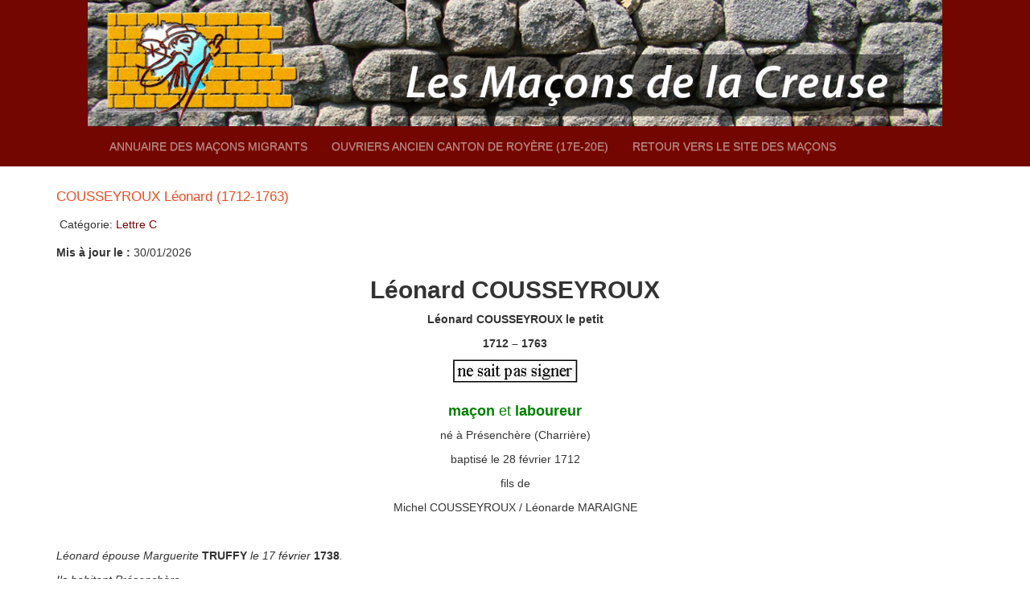

--- FILE ---
content_type: text/html; charset=UTF-8
request_url: https://www.lesmaconsdelacreuse.fr/annuaires/lettre-c/c_1300/
body_size: 8402
content:

<!DOCTYPE html>

<html lang="fr-FR" class="no-js">

<head>

    <meta charset="UTF-8" />

    <meta name="viewport" content="width=device-width, initial-scale=1.0">

    <title>COUSSEYROUX Léonard (1712-1763) &#8211; Annuaire des migrants maçons de la Creuse</title>
<meta name='robots' content='max-image-preview:large' />
	<style>img:is([sizes="auto" i], [sizes^="auto," i]) { contain-intrinsic-size: 3000px 1500px }</style>
	        <script type="application/ld+json">
            {
                "@context": "https://schema.org",
                "@type": "WebSite",
                "url": "https://www.lesmaconsdelacreuse.fr",
                "potentialAction": {
                    "@type": "SearchAction",
                    "target": {
                        "@type": "EntryPoint",
                        "urlTemplate": "https://www.lesmaconsdelacreuse.fr/annuaires/recherche-generale?nom={worker_name}#result-tab"
                    },
                    "query-input": "required name=worker_name"
                }
            }
        </script><link rel='dns-prefetch' href='//use.fontawesome.com' />
<link rel='dns-prefetch' href='//fonts.googleapis.com' />
<link rel="alternate" type="application/rss+xml" title="Annuaire des migrants maçons de la Creuse &raquo; Flux" href="https://www.lesmaconsdelacreuse.fr/annuaires/feed/" />
<link rel="alternate" type="application/rss+xml" title="Annuaire des migrants maçons de la Creuse &raquo; Flux des commentaires" href="https://www.lesmaconsdelacreuse.fr/annuaires/comments/feed/" />
		<!-- This site uses the Google Analytics by ExactMetrics plugin v8.4.1 - Using Analytics tracking - https://www.exactmetrics.com/ -->
		<!-- Note: ExactMetrics is not currently configured on this site. The site owner needs to authenticate with Google Analytics in the ExactMetrics settings panel. -->
					<!-- No tracking code set -->
				<!-- / Google Analytics by ExactMetrics -->
		<script type="text/javascript">
/* <![CDATA[ */
window._wpemojiSettings = {"baseUrl":"https:\/\/s.w.org\/images\/core\/emoji\/15.0.3\/72x72\/","ext":".png","svgUrl":"https:\/\/s.w.org\/images\/core\/emoji\/15.0.3\/svg\/","svgExt":".svg","source":{"concatemoji":"https:\/\/www.lesmaconsdelacreuse.fr\/annuaires\/wp-includes\/js\/wp-emoji-release.min.js?ver=6.7.4"}};
/*! This file is auto-generated */
!function(i,n){var o,s,e;function c(e){try{var t={supportTests:e,timestamp:(new Date).valueOf()};sessionStorage.setItem(o,JSON.stringify(t))}catch(e){}}function p(e,t,n){e.clearRect(0,0,e.canvas.width,e.canvas.height),e.fillText(t,0,0);var t=new Uint32Array(e.getImageData(0,0,e.canvas.width,e.canvas.height).data),r=(e.clearRect(0,0,e.canvas.width,e.canvas.height),e.fillText(n,0,0),new Uint32Array(e.getImageData(0,0,e.canvas.width,e.canvas.height).data));return t.every(function(e,t){return e===r[t]})}function u(e,t,n){switch(t){case"flag":return n(e,"\ud83c\udff3\ufe0f\u200d\u26a7\ufe0f","\ud83c\udff3\ufe0f\u200b\u26a7\ufe0f")?!1:!n(e,"\ud83c\uddfa\ud83c\uddf3","\ud83c\uddfa\u200b\ud83c\uddf3")&&!n(e,"\ud83c\udff4\udb40\udc67\udb40\udc62\udb40\udc65\udb40\udc6e\udb40\udc67\udb40\udc7f","\ud83c\udff4\u200b\udb40\udc67\u200b\udb40\udc62\u200b\udb40\udc65\u200b\udb40\udc6e\u200b\udb40\udc67\u200b\udb40\udc7f");case"emoji":return!n(e,"\ud83d\udc26\u200d\u2b1b","\ud83d\udc26\u200b\u2b1b")}return!1}function f(e,t,n){var r="undefined"!=typeof WorkerGlobalScope&&self instanceof WorkerGlobalScope?new OffscreenCanvas(300,150):i.createElement("canvas"),a=r.getContext("2d",{willReadFrequently:!0}),o=(a.textBaseline="top",a.font="600 32px Arial",{});return e.forEach(function(e){o[e]=t(a,e,n)}),o}function t(e){var t=i.createElement("script");t.src=e,t.defer=!0,i.head.appendChild(t)}"undefined"!=typeof Promise&&(o="wpEmojiSettingsSupports",s=["flag","emoji"],n.supports={everything:!0,everythingExceptFlag:!0},e=new Promise(function(e){i.addEventListener("DOMContentLoaded",e,{once:!0})}),new Promise(function(t){var n=function(){try{var e=JSON.parse(sessionStorage.getItem(o));if("object"==typeof e&&"number"==typeof e.timestamp&&(new Date).valueOf()<e.timestamp+604800&&"object"==typeof e.supportTests)return e.supportTests}catch(e){}return null}();if(!n){if("undefined"!=typeof Worker&&"undefined"!=typeof OffscreenCanvas&&"undefined"!=typeof URL&&URL.createObjectURL&&"undefined"!=typeof Blob)try{var e="postMessage("+f.toString()+"("+[JSON.stringify(s),u.toString(),p.toString()].join(",")+"));",r=new Blob([e],{type:"text/javascript"}),a=new Worker(URL.createObjectURL(r),{name:"wpTestEmojiSupports"});return void(a.onmessage=function(e){c(n=e.data),a.terminate(),t(n)})}catch(e){}c(n=f(s,u,p))}t(n)}).then(function(e){for(var t in e)n.supports[t]=e[t],n.supports.everything=n.supports.everything&&n.supports[t],"flag"!==t&&(n.supports.everythingExceptFlag=n.supports.everythingExceptFlag&&n.supports[t]);n.supports.everythingExceptFlag=n.supports.everythingExceptFlag&&!n.supports.flag,n.DOMReady=!1,n.readyCallback=function(){n.DOMReady=!0}}).then(function(){return e}).then(function(){var e;n.supports.everything||(n.readyCallback(),(e=n.source||{}).concatemoji?t(e.concatemoji):e.wpemoji&&e.twemoji&&(t(e.twemoji),t(e.wpemoji)))}))}((window,document),window._wpemojiSettings);
/* ]]> */
</script>
<style id='wp-emoji-styles-inline-css' type='text/css'>

	img.wp-smiley, img.emoji {
		display: inline !important;
		border: none !important;
		box-shadow: none !important;
		height: 1em !important;
		width: 1em !important;
		margin: 0 0.07em !important;
		vertical-align: -0.1em !important;
		background: none !important;
		padding: 0 !important;
	}
</style>
<link rel='stylesheet' id='wp-block-library-css' href='https://www.lesmaconsdelacreuse.fr/annuaires/wp-includes/css/dist/block-library/style.min.css?ver=6.7.4' type='text/css' media='all' />
<link rel='stylesheet' id='a-z-listing-block-css' href='https://www.lesmaconsdelacreuse.fr/annuaires/wp-content/plugins/a-z-listing/css/a-z-listing-default.css?ver=4.3.1' type='text/css' media='all' />
<link rel='stylesheet' id='font-awesome-svg-styles-css' href='https://www.lesmaconsdelacreuse.fr/annuaires/wp-content/uploads/font-awesome/v5.1.0/css/svg-with-js.css' type='text/css' media='all' />
<style id='font-awesome-svg-styles-inline-css' type='text/css'>
   .wp-block-font-awesome-icon svg::before,
   .wp-rich-text-font-awesome-icon svg::before {content: unset;}
</style>
<style id='classic-theme-styles-inline-css' type='text/css'>
/*! This file is auto-generated */
.wp-block-button__link{color:#fff;background-color:#32373c;border-radius:9999px;box-shadow:none;text-decoration:none;padding:calc(.667em + 2px) calc(1.333em + 2px);font-size:1.125em}.wp-block-file__button{background:#32373c;color:#fff;text-decoration:none}
</style>
<style id='global-styles-inline-css' type='text/css'>
:root{--wp--preset--aspect-ratio--square: 1;--wp--preset--aspect-ratio--4-3: 4/3;--wp--preset--aspect-ratio--3-4: 3/4;--wp--preset--aspect-ratio--3-2: 3/2;--wp--preset--aspect-ratio--2-3: 2/3;--wp--preset--aspect-ratio--16-9: 16/9;--wp--preset--aspect-ratio--9-16: 9/16;--wp--preset--color--black: #000000;--wp--preset--color--cyan-bluish-gray: #abb8c3;--wp--preset--color--white: #ffffff;--wp--preset--color--pale-pink: #f78da7;--wp--preset--color--vivid-red: #cf2e2e;--wp--preset--color--luminous-vivid-orange: #ff6900;--wp--preset--color--luminous-vivid-amber: #fcb900;--wp--preset--color--light-green-cyan: #7bdcb5;--wp--preset--color--vivid-green-cyan: #00d084;--wp--preset--color--pale-cyan-blue: #8ed1fc;--wp--preset--color--vivid-cyan-blue: #0693e3;--wp--preset--color--vivid-purple: #9b51e0;--wp--preset--gradient--vivid-cyan-blue-to-vivid-purple: linear-gradient(135deg,rgba(6,147,227,1) 0%,rgb(155,81,224) 100%);--wp--preset--gradient--light-green-cyan-to-vivid-green-cyan: linear-gradient(135deg,rgb(122,220,180) 0%,rgb(0,208,130) 100%);--wp--preset--gradient--luminous-vivid-amber-to-luminous-vivid-orange: linear-gradient(135deg,rgba(252,185,0,1) 0%,rgba(255,105,0,1) 100%);--wp--preset--gradient--luminous-vivid-orange-to-vivid-red: linear-gradient(135deg,rgba(255,105,0,1) 0%,rgb(207,46,46) 100%);--wp--preset--gradient--very-light-gray-to-cyan-bluish-gray: linear-gradient(135deg,rgb(238,238,238) 0%,rgb(169,184,195) 100%);--wp--preset--gradient--cool-to-warm-spectrum: linear-gradient(135deg,rgb(74,234,220) 0%,rgb(151,120,209) 20%,rgb(207,42,186) 40%,rgb(238,44,130) 60%,rgb(251,105,98) 80%,rgb(254,248,76) 100%);--wp--preset--gradient--blush-light-purple: linear-gradient(135deg,rgb(255,206,236) 0%,rgb(152,150,240) 100%);--wp--preset--gradient--blush-bordeaux: linear-gradient(135deg,rgb(254,205,165) 0%,rgb(254,45,45) 50%,rgb(107,0,62) 100%);--wp--preset--gradient--luminous-dusk: linear-gradient(135deg,rgb(255,203,112) 0%,rgb(199,81,192) 50%,rgb(65,88,208) 100%);--wp--preset--gradient--pale-ocean: linear-gradient(135deg,rgb(255,245,203) 0%,rgb(182,227,212) 50%,rgb(51,167,181) 100%);--wp--preset--gradient--electric-grass: linear-gradient(135deg,rgb(202,248,128) 0%,rgb(113,206,126) 100%);--wp--preset--gradient--midnight: linear-gradient(135deg,rgb(2,3,129) 0%,rgb(40,116,252) 100%);--wp--preset--font-size--small: 13px;--wp--preset--font-size--medium: 20px;--wp--preset--font-size--large: 36px;--wp--preset--font-size--x-large: 42px;--wp--preset--spacing--20: 0.44rem;--wp--preset--spacing--30: 0.67rem;--wp--preset--spacing--40: 1rem;--wp--preset--spacing--50: 1.5rem;--wp--preset--spacing--60: 2.25rem;--wp--preset--spacing--70: 3.38rem;--wp--preset--spacing--80: 5.06rem;--wp--preset--shadow--natural: 6px 6px 9px rgba(0, 0, 0, 0.2);--wp--preset--shadow--deep: 12px 12px 50px rgba(0, 0, 0, 0.4);--wp--preset--shadow--sharp: 6px 6px 0px rgba(0, 0, 0, 0.2);--wp--preset--shadow--outlined: 6px 6px 0px -3px rgba(255, 255, 255, 1), 6px 6px rgba(0, 0, 0, 1);--wp--preset--shadow--crisp: 6px 6px 0px rgba(0, 0, 0, 1);}:where(.is-layout-flex){gap: 0.5em;}:where(.is-layout-grid){gap: 0.5em;}body .is-layout-flex{display: flex;}.is-layout-flex{flex-wrap: wrap;align-items: center;}.is-layout-flex > :is(*, div){margin: 0;}body .is-layout-grid{display: grid;}.is-layout-grid > :is(*, div){margin: 0;}:where(.wp-block-columns.is-layout-flex){gap: 2em;}:where(.wp-block-columns.is-layout-grid){gap: 2em;}:where(.wp-block-post-template.is-layout-flex){gap: 1.25em;}:where(.wp-block-post-template.is-layout-grid){gap: 1.25em;}.has-black-color{color: var(--wp--preset--color--black) !important;}.has-cyan-bluish-gray-color{color: var(--wp--preset--color--cyan-bluish-gray) !important;}.has-white-color{color: var(--wp--preset--color--white) !important;}.has-pale-pink-color{color: var(--wp--preset--color--pale-pink) !important;}.has-vivid-red-color{color: var(--wp--preset--color--vivid-red) !important;}.has-luminous-vivid-orange-color{color: var(--wp--preset--color--luminous-vivid-orange) !important;}.has-luminous-vivid-amber-color{color: var(--wp--preset--color--luminous-vivid-amber) !important;}.has-light-green-cyan-color{color: var(--wp--preset--color--light-green-cyan) !important;}.has-vivid-green-cyan-color{color: var(--wp--preset--color--vivid-green-cyan) !important;}.has-pale-cyan-blue-color{color: var(--wp--preset--color--pale-cyan-blue) !important;}.has-vivid-cyan-blue-color{color: var(--wp--preset--color--vivid-cyan-blue) !important;}.has-vivid-purple-color{color: var(--wp--preset--color--vivid-purple) !important;}.has-black-background-color{background-color: var(--wp--preset--color--black) !important;}.has-cyan-bluish-gray-background-color{background-color: var(--wp--preset--color--cyan-bluish-gray) !important;}.has-white-background-color{background-color: var(--wp--preset--color--white) !important;}.has-pale-pink-background-color{background-color: var(--wp--preset--color--pale-pink) !important;}.has-vivid-red-background-color{background-color: var(--wp--preset--color--vivid-red) !important;}.has-luminous-vivid-orange-background-color{background-color: var(--wp--preset--color--luminous-vivid-orange) !important;}.has-luminous-vivid-amber-background-color{background-color: var(--wp--preset--color--luminous-vivid-amber) !important;}.has-light-green-cyan-background-color{background-color: var(--wp--preset--color--light-green-cyan) !important;}.has-vivid-green-cyan-background-color{background-color: var(--wp--preset--color--vivid-green-cyan) !important;}.has-pale-cyan-blue-background-color{background-color: var(--wp--preset--color--pale-cyan-blue) !important;}.has-vivid-cyan-blue-background-color{background-color: var(--wp--preset--color--vivid-cyan-blue) !important;}.has-vivid-purple-background-color{background-color: var(--wp--preset--color--vivid-purple) !important;}.has-black-border-color{border-color: var(--wp--preset--color--black) !important;}.has-cyan-bluish-gray-border-color{border-color: var(--wp--preset--color--cyan-bluish-gray) !important;}.has-white-border-color{border-color: var(--wp--preset--color--white) !important;}.has-pale-pink-border-color{border-color: var(--wp--preset--color--pale-pink) !important;}.has-vivid-red-border-color{border-color: var(--wp--preset--color--vivid-red) !important;}.has-luminous-vivid-orange-border-color{border-color: var(--wp--preset--color--luminous-vivid-orange) !important;}.has-luminous-vivid-amber-border-color{border-color: var(--wp--preset--color--luminous-vivid-amber) !important;}.has-light-green-cyan-border-color{border-color: var(--wp--preset--color--light-green-cyan) !important;}.has-vivid-green-cyan-border-color{border-color: var(--wp--preset--color--vivid-green-cyan) !important;}.has-pale-cyan-blue-border-color{border-color: var(--wp--preset--color--pale-cyan-blue) !important;}.has-vivid-cyan-blue-border-color{border-color: var(--wp--preset--color--vivid-cyan-blue) !important;}.has-vivid-purple-border-color{border-color: var(--wp--preset--color--vivid-purple) !important;}.has-vivid-cyan-blue-to-vivid-purple-gradient-background{background: var(--wp--preset--gradient--vivid-cyan-blue-to-vivid-purple) !important;}.has-light-green-cyan-to-vivid-green-cyan-gradient-background{background: var(--wp--preset--gradient--light-green-cyan-to-vivid-green-cyan) !important;}.has-luminous-vivid-amber-to-luminous-vivid-orange-gradient-background{background: var(--wp--preset--gradient--luminous-vivid-amber-to-luminous-vivid-orange) !important;}.has-luminous-vivid-orange-to-vivid-red-gradient-background{background: var(--wp--preset--gradient--luminous-vivid-orange-to-vivid-red) !important;}.has-very-light-gray-to-cyan-bluish-gray-gradient-background{background: var(--wp--preset--gradient--very-light-gray-to-cyan-bluish-gray) !important;}.has-cool-to-warm-spectrum-gradient-background{background: var(--wp--preset--gradient--cool-to-warm-spectrum) !important;}.has-blush-light-purple-gradient-background{background: var(--wp--preset--gradient--blush-light-purple) !important;}.has-blush-bordeaux-gradient-background{background: var(--wp--preset--gradient--blush-bordeaux) !important;}.has-luminous-dusk-gradient-background{background: var(--wp--preset--gradient--luminous-dusk) !important;}.has-pale-ocean-gradient-background{background: var(--wp--preset--gradient--pale-ocean) !important;}.has-electric-grass-gradient-background{background: var(--wp--preset--gradient--electric-grass) !important;}.has-midnight-gradient-background{background: var(--wp--preset--gradient--midnight) !important;}.has-small-font-size{font-size: var(--wp--preset--font-size--small) !important;}.has-medium-font-size{font-size: var(--wp--preset--font-size--medium) !important;}.has-large-font-size{font-size: var(--wp--preset--font-size--large) !important;}.has-x-large-font-size{font-size: var(--wp--preset--font-size--x-large) !important;}
:where(.wp-block-post-template.is-layout-flex){gap: 1.25em;}:where(.wp-block-post-template.is-layout-grid){gap: 1.25em;}
:where(.wp-block-columns.is-layout-flex){gap: 2em;}:where(.wp-block-columns.is-layout-grid){gap: 2em;}
:root :where(.wp-block-pullquote){font-size: 1.5em;line-height: 1.6;}
</style>
<link rel='stylesheet' id='swpm.common-css' href='https://www.lesmaconsdelacreuse.fr/annuaires/wp-content/plugins/simple-membership/css/swpm.common.css?ver=4.6.2' type='text/css' media='all' />
<link rel='stylesheet' id='trp-language-switcher-style-css' href='https://www.lesmaconsdelacreuse.fr/annuaires/wp-content/plugins/translatepress-multilingual/assets/css/trp-language-switcher.css?ver=2.9.10' type='text/css' media='all' />
<link rel='stylesheet' id='parent-style-css' href='https://www.lesmaconsdelacreuse.fr/annuaires/wp-content/themes/mywiki/style.css?ver=6.7.4' type='text/css' media='all' />
<link rel='stylesheet' id='header-css' href='https://www.lesmaconsdelacreuse.fr/annuaires/wp-content/themes/lesmaconsdelacreuse/assets/css/header.css?ver=6.7.4' type='text/css' media='all' />
<link rel='stylesheet' id='body-css' href='https://www.lesmaconsdelacreuse.fr/annuaires/wp-content/themes/lesmaconsdelacreuse/assets/css/body.css?ver=6.7.4' type='text/css' media='all' />
<link rel='stylesheet' id='footer-css' href='https://www.lesmaconsdelacreuse.fr/annuaires/wp-content/themes/lesmaconsdelacreuse/assets/css/footer.css?ver=6.7.4' type='text/css' media='all' />
<link rel='stylesheet' id='google-fonts-lato-css' href='//fonts.googleapis.com/css?family=Lato&#038;ver=6.7.4' type='text/css' media='all' />
<link rel='stylesheet' id='google-fonts-cabin-css' href='//fonts.googleapis.com/css?family=Cabin&#038;ver=6.7.4' type='text/css' media='all' />
<link rel='stylesheet' id='bootstrap-css' href='https://www.lesmaconsdelacreuse.fr/annuaires/wp-content/themes/mywiki/css/bootstrap.css?ver=6.7.4' type='text/css' media='all' />
<link rel='stylesheet' id='font-awesome-css' href='https://www.lesmaconsdelacreuse.fr/annuaires/wp-content/themes/mywiki/css/font-awesome.css?ver=6.7.4' type='text/css' media='all' />
<link rel='stylesheet' id='mywiki-style-css' href='https://www.lesmaconsdelacreuse.fr/annuaires/wp-content/themes/lesmaconsdelacreuse/style.css?ver=6.7.4' type='text/css' media='all' />
<link rel='stylesheet' id='dflip-style-css' href='https://www.lesmaconsdelacreuse.fr/annuaires/wp-content/plugins/3d-flipbook-dflip-lite/assets/css/dflip.min.css?ver=2.3.57' type='text/css' media='all' />
<link rel='stylesheet' id='dashicons-css' href='https://www.lesmaconsdelacreuse.fr/annuaires/wp-includes/css/dashicons.min.css?ver=6.7.4' type='text/css' media='all' />
<link rel='stylesheet' id='a-z-listing-css' href='https://www.lesmaconsdelacreuse.fr/annuaires/wp-content/plugins/a-z-listing/css/a-z-listing-default.css?ver=4.3.1' type='text/css' media='all' />
<link rel='stylesheet' id='mm-compiled-options-mobmenu-css' href='https://www.lesmaconsdelacreuse.fr/annuaires/wp-content/uploads/dynamic-mobmenu.css?ver=2.8.7-468' type='text/css' media='all' />
<link rel='stylesheet' id='mm-google-webfont-dosis-css' href='//fonts.googleapis.com/css?family=Dosis%3Ainherit%2C400&#038;subset=latin%2Clatin-ext&#038;ver=6.7.4' type='text/css' media='all' />
<link rel='stylesheet' id='cssmobmenu-icons-css' href='https://www.lesmaconsdelacreuse.fr/annuaires/wp-content/plugins/mobile-menu/includes/css/mobmenu-icons.css?ver=6.7.4' type='text/css' media='all' />
<link rel='stylesheet' id='cssmobmenu-css' href='https://www.lesmaconsdelacreuse.fr/annuaires/wp-content/plugins/mobile-menu/includes/css/mobmenu.css?ver=2.8.7' type='text/css' media='all' />
<script type="text/javascript" src="https://www.lesmaconsdelacreuse.fr/annuaires/wp-includes/js/jquery/jquery.min.js?ver=3.7.1" id="jquery-core-js"></script>
<script type="text/javascript" src="https://www.lesmaconsdelacreuse.fr/annuaires/wp-includes/js/jquery/jquery-migrate.min.js?ver=3.4.1" id="jquery-migrate-js"></script>
<script type="text/javascript" src="https://www.lesmaconsdelacreuse.fr/annuaires/wp-content/themes/mywiki/js/bootstrap.js?ver=3.0.1" id="bootstrap-js"></script>
<script type="text/javascript" id="mywiki-general-js-extra">
/* <![CDATA[ */
var my_ajax = {"ajaxurl":"https:\/\/www.lesmaconsdelacreuse.fr\/annuaires\/wp-admin\/admin-ajax.php"};
/* ]]> */
</script>
<script type="text/javascript" src="https://www.lesmaconsdelacreuse.fr/annuaires/wp-content/themes/mywiki/js/general.js?ver=6.7.4" id="mywiki-general-js"></script>
<script type="text/javascript" id="font-awesome-official-js-before">
/* <![CDATA[ */
FontAwesomeConfig = { searchPseudoElements: true };
/* ]]> */
</script>
<script defer crossorigin="anonymous" integrity="sha384-3LK/3kTpDE/Pkp8gTNp2gR/2gOiwQ6QaO7Td0zV76UFJVhqLl4Vl3KL1We6q6wR9" type="text/javascript" src="https://use.fontawesome.com/releases/v5.1.0/js/all.js" id="font-awesome-official-js"></script>
<script defer crossorigin="anonymous" integrity="sha384-3qT9zZfeo1gcy2NmVv5dAhtOYkj91cMLXRkasOiRB/v+EU3G+LZUyk5uqZQdIPsV" type="text/javascript" src="https://use.fontawesome.com/releases/v5.1.0/js/v4-shims.js" id="font-awesome-official-v4shim-js"></script>
<script type="text/javascript" src="https://www.lesmaconsdelacreuse.fr/annuaires/wp-content/plugins/mobile-menu/includes/js/mobmenu.js?ver=2.8.7" id="mobmenujs-js"></script>
<link rel="https://api.w.org/" href="https://www.lesmaconsdelacreuse.fr/annuaires/wp-json/" /><link rel="alternate" title="JSON" type="application/json" href="https://www.lesmaconsdelacreuse.fr/annuaires/wp-json/wp/v2/posts/35446" /><link rel="EditURI" type="application/rsd+xml" title="RSD" href="https://www.lesmaconsdelacreuse.fr/annuaires/xmlrpc.php?rsd" />
<meta name="generator" content="WordPress 6.7.4" />
<link rel="canonical" href="https://www.lesmaconsdelacreuse.fr/annuaires/lettre-c/c_1300/" />
<link rel='shortlink' href='https://www.lesmaconsdelacreuse.fr/annuaires/?p=35446' />
<link rel="alternate" title="oEmbed (JSON)" type="application/json+oembed" href="https://www.lesmaconsdelacreuse.fr/annuaires/wp-json/oembed/1.0/embed?url=https%3A%2F%2Fwww.lesmaconsdelacreuse.fr%2Fannuaires%2Flettre-c%2Fc_1300%2F" />
<link rel="alternate" title="oEmbed (XML)" type="text/xml+oembed" href="https://www.lesmaconsdelacreuse.fr/annuaires/wp-json/oembed/1.0/embed?url=https%3A%2F%2Fwww.lesmaconsdelacreuse.fr%2Fannuaires%2Flettre-c%2Fc_1300%2F&#038;format=xml" />

		<!-- GA Google Analytics @ https://m0n.co/ga -->
		<script>
			(function(i,s,o,g,r,a,m){i['GoogleAnalyticsObject']=r;i[r]=i[r]||function(){
			(i[r].q=i[r].q||[]).push(arguments)},i[r].l=1*new Date();a=s.createElement(o),
			m=s.getElementsByTagName(o)[0];a.async=1;a.src=g;m.parentNode.insertBefore(a,m)
			})(window,document,'script','https://www.google-analytics.com/analytics.js','ga');
			ga('create', 'UA-106143-49', 'auto');
			ga('send', 'pageview');
		</script>

	<link rel="alternate" hreflang="fr-FR" href="https://www.lesmaconsdelacreuse.fr/annuaires/lettre-c/c_1300/"/>
<link rel="alternate" hreflang="fr" href="https://www.lesmaconsdelacreuse.fr/annuaires/lettre-c/c_1300/"/>
		<style type="text/css" id="wp-custom-css">
			.black-studio-tinymce-3{
	display: none;
}		</style>
		
</head>

<body class="post-template-default single single-post postid-35446 single-format-standard translatepress-fr_FR mob-menu-slideout-over">

<div id="wrap">
    <header class="banner" role="banner">
        <a href="https://www.lesmaconsdelacreuse.fr/annuaires"><img class="banner-image" alt="Banner" src="https://www.lesmaconsdelacreuse.fr/annuaires/wp-content/uploads/2020/01/almdlc_banner.jpg"></a>

        <div class="navbar-collapse collapse top-menu">

            <div class="menu-menu-de-navigation-container"><ul id="menu" class="nav navbar-nav navbar-right mywiki-header-menu"><li id="menu-item-167077" class="menu-item menu-item-type-post_type menu-item-object-page menu-item-home menu-item-167077"><a href="https://www.lesmaconsdelacreuse.fr/annuaires/">Annuaire des maçons migrants</a></li>
<li id="menu-item-134914" class="menu-item menu-item-type-post_type menu-item-object-page menu-item-134914"><a href="https://www.lesmaconsdelacreuse.fr/annuaires/ouvriers-royere/">Ouvriers ancien canton de Royère (17e-20e)</a></li>
<li id="menu-item-187497" class="menu-item menu-item-type-custom menu-item-object-custom menu-item-187497"><a href="https://www.lesmaconsdelacreuse.fr">Retour vers le site des maçons</a></li>
</ul></div>
        </div>
    </header>

        <div class="container " id="maincnot">
    <div id="content" class="row">
        <div id="main" class="col-sm-8 clearfix" role="main">
            <div id="home-main" class="home-main home mywiki-post">
                                    <article id="post-35446" class="clearfix post-35446 post type-post status-publish format-standard hentry category-lettre-c" role="article" itemscope>
                        <header>
                            <header>
                                <div class="page-catheader cat-catheader">
                                    <h4 class="cat-title">
                                        COUSSEYROUX Léonard (1712-1763)                                    </h4>
                                </div>
                                                            </header>
                            <article id="post-35446" class="clearfix post-35446 post type-post status-publish format-standard hentry category-lettre-c" role="article">
                                <header>
                                    <div class="single-page">
                                        <div class="meta nopadding">
                                            &nbsp;<span class="sprite amp cat-icon-small">Catégorie:
                                              <a href="https://www.lesmaconsdelacreuse.fr/annuaires/category/lettre-c/" rel="category tag">Lettre C</a>                                              </span>
                                        </div>
                                    </div>
                                </header>
                                <!-- end article header -->
                                <section class="post_content">
                                    <p class="last-updated"><strong>Mis à jour le :</strong> 30/01/2026</p><h2 style="text-align: center;"><strong>Léonard COUSSEYROUX</strong></h2>
<p style="text-align: center;"><strong>Léonard COUSSEYROUX le petit</strong></p>
<p style="text-align: center;"><strong>1712 &#8211; 1763</strong></p>
<p style="text-align: center;"><img decoding="async" title="" src="https://lesmaconsdelacreuse.fr/annuaire/wp-content/uploads/2019/08/image1-647.jpg" alt="" data-source-id="i.0" data-asset-id="35442" /></p>
<h4 style="text-align: center;"><span style="color: #008000;"><strong>maçon</strong> et <strong>laboureur</strong></span></h4>
<p style="text-align: center;">né à Présenchère (Charrière)</p>
<p style="text-align: center;">baptisé le 28 février 1712</p>
<p style="text-align: center;">fils de</p>
<p style="text-align: center;">Michel COUSSEYROUX / Léonarde MARAIGNE</p>
<p style="text-align: center;"><span style="color: #ffffff;">◙</span></p>
<p><em>Léonard épouse Marguerite </em><strong>TRUFFY </strong><em>le 17 février </em><strong>1738</strong><em>. </em></p>
<p><em>Ils habitent Présenchère.</em></p>
<p><em>Ils y décèdent :</em></p>
<ul>
<li><em>Léonard, le 27 décembre </em><strong>1763</strong><em>, âgé de 51 ans</em></li>
<li><em>Marguerite, le 2 avril </em><strong>1793</strong><em><strong>,</strong> âgée de 68 ans</em></li>
</ul>
                                </section>
                            </article>
                        </header>
                    </article>
                    <!-- end article -->
                            </div>
            <div class="clearfix"></div>
        </div>
        <!-- end #main -->
    </div>
    <a class="back-to-list-button" href="javascript:history.go(-1)">Retour à la liste</a>
    <!-- end #content -->
    <script>
        function submitAdherentForm() {
            let xmlhttp= new XMLHttpRequest();

            var formData = new FormData(accessContentAdherentForm);

            xmlhttp.addEventListener("load", function(event) {
                if (JSON.parse(event.target.responseText) === "OK"){
                    alert("Accès autorisé !")
                    window.location.reload(true);
                } else {
                    alert("Accès refusé. Code d'accès incorrect ou manquant !")
                }
            });

            xmlhttp.open("POST","https://www.lesmaconsdelacreuse.fr/annuaires/wp-content/themes/lesmaconsdelacreuse/scripts/checkAdherentPassword.php");
            xmlhttp.send(formData);
        }

        function submitNonAdherentForm() {
            let xmlhttp= new XMLHttpRequest();

            var formData = new FormData(accessContentNonAdherentForm);

            xmlhttp.addEventListener("load", function(event) {
                if (JSON.parse(event.target.responseText) === "OK"){
                    alert("Accès autorisé !")
                    window.location.reload(true);
                } else {
                    alert("Accès refusé. Identifiants incorrectes ou compte expiré !")
                }
            });

            xmlhttp.open("POST","https://www.lesmaconsdelacreuse.fr/annuaires/wp-content/themes/lesmaconsdelacreuse/scripts/checkNonAdherentPassword.php");
            xmlhttp.send(formData);
        }

        var accessContentAdherentForm = document.querySelector(".login .adherent-login .adherent-form")

        if (accessContentAdherentForm){
            accessContentAdherentForm.addEventListener('submit',function (event) {
                event.preventDefault();

                submitAdherentForm();
            })
        }

        var accessContentNonAdherentForm = document.querySelector(".login .non-adherent-login .non-adherent-form")

        if (accessContentNonAdherentForm){
            accessContentNonAdherentForm.addEventListener('submit',function (event) {
                event.preventDefault();

                submitNonAdherentForm();
            })
        }
    </script>
</div>
<hr /><footer role="contentinfo" id="footer">
    <div id="inner-footer" class="clearfix container padding-top-bottom">
        <nav class="footer-menu-nav">
            <ul class="footer-nav nav navbar-nav">
                <li><a href="https://www.lesmaconsdelacreuse.fr/annuaires/politique-de-confidentialite">Politique de confidentialité</a></li>
            </ul>
        </nav>
</footer>

</div>
<!-- end #inner-footer -->
<!-- end footer -->
<!-- end #maincont .container -->
<template id="tp-language" data-tp-language="fr_FR"></template><div class="mobmenu-overlay"></div><div class="mob-menu-header-holder mobmenu"  data-menu-display="mob-menu-slideout-over" data-open-icon="down-open" data-close-icon="up-open"><div  class="mobmenul-container"><a href="#" class="mobmenu-left-bt mobmenu-trigger-action" data-panel-target="mobmenu-left-panel" aria-label="Left Menu Button"><i class="mob-icon-menu mob-menu-icon"></i><i class="mob-icon-cancel-1 mob-cancel-button"></i></a></div><div class="mobmenur-container"></div></div>
		<div class="mobmenu-left-alignment mobmenu-panel mobmenu-left-panel  ">
		<a href="#" class="mobmenu-left-bt" aria-label="Left Menu Button"><i class="mob-icon-cancel-1 mob-cancel-button"></i></a>

		<div class="mobmenu-content">
		<div class="menu-menu-de-navigation-container"><ul id="mobmenuleft" class="wp-mobile-menu" role="menubar" aria-label="Main navigation for mobile devices"><li role="none"  class="menu-item menu-item-type-post_type menu-item-object-page menu-item-home menu-item-167077"><a href="https://www.lesmaconsdelacreuse.fr/annuaires/" role="menuitem" class="">Annuaire des maçons migrants</a></li><li role="none"  class="menu-item menu-item-type-post_type menu-item-object-page menu-item-134914"><a href="https://www.lesmaconsdelacreuse.fr/annuaires/ouvriers-royere/" role="menuitem" class="">Ouvriers ancien canton de Royère (17e-20e)</a></li><li role="none"  class="menu-item menu-item-type-custom menu-item-object-custom menu-item-187497"><a href="https://www.lesmaconsdelacreuse.fr" role="menuitem" class="">Retour vers le site des maçons</a></li></ul></div>
		</div><div class="mob-menu-left-bg-holder"></div></div>

		<script type="text/javascript" src="https://www.lesmaconsdelacreuse.fr/annuaires/wp-includes/js/comment-reply.min.js?ver=6.7.4" id="comment-reply-js" async="async" data-wp-strategy="async"></script>
<script type="text/javascript" src="https://www.lesmaconsdelacreuse.fr/annuaires/wp-content/plugins/3d-flipbook-dflip-lite/assets/js/dflip.min.js?ver=2.3.57" id="dflip-script-js"></script>
<script data-cfasync="false"> var dFlipLocation = "https://www.lesmaconsdelacreuse.fr/annuaires/wp-content/plugins/3d-flipbook-dflip-lite/assets/"; var dFlipWPGlobal = {"text":{"toggleSound":"Activer\/d\u00e9sactiver le son","toggleThumbnails":"Activer\/d\u00e9sactiver les miniatures","toggleOutline":"Permuter entre le contour\/marque-page","previousPage":"Page pr\u00e9c\u00e9dente","nextPage":"Page suivante","toggleFullscreen":"Basculer en plein \u00e9cran","zoomIn":"Zoom avant","zoomOut":"Zoom arri\u00e8re","toggleHelp":"Permuter l\u2019aide","singlePageMode":"Mode page unique","doublePageMode":"Mode double page","downloadPDFFile":"T\u00e9l\u00e9charger le fichier PDF","gotoFirstPage":"Aller \u00e0 la premi\u00e8re page","gotoLastPage":"Aller \u00e0 la derni\u00e8re page","share":"Partager","mailSubject":"Je voulais que vous voyiez ce FlipBook","mailBody":"Consultez ce site {{url}}","loading":"DearFlip\u00a0: Chargement "},"viewerType":"flipbook","moreControls":"download,pageMode,startPage,endPage,sound","hideControls":"","scrollWheel":"false","backgroundColor":"#777","backgroundImage":"","height":"auto","paddingLeft":"20","paddingRight":"20","controlsPosition":"bottom","duration":800,"soundEnable":"true","enableDownload":"true","showSearchControl":"false","showPrintControl":"false","enableAnnotation":false,"enableAnalytics":"false","webgl":"true","hard":"none","maxTextureSize":"1600","rangeChunkSize":"524288","zoomRatio":1.5,"stiffness":3,"pageMode":"0","singlePageMode":"0","pageSize":"0","autoPlay":"false","autoPlayDuration":5000,"autoPlayStart":"false","linkTarget":"2","sharePrefix":"flipbook-"};</script></body>
</html>

--- FILE ---
content_type: text/css
request_url: https://www.lesmaconsdelacreuse.fr/annuaires/wp-content/themes/lesmaconsdelacreuse/assets/css/header.css?ver=6.7.4
body_size: 422
content:
* {
  font-family: Titillium, Arial, sans-serif !important; }

header.banner {
  display: flex;
  flex-direction: column;
  background-color: #740600; }
  header.banner a {
    width: 83%;
    margin: auto; }
    header.banner a .banner-image {
      width: 100%; }
  header.banner .menu-menu-de-navigation-container {
    width: 83%;
    margin: auto; }
    header.banner .menu-menu-de-navigation-container .navbar-nav {
      float: left !important; }
      header.banner .menu-menu-de-navigation-container .navbar-nav li a {
        color: #bb8f8b !important;
        width: 100%; }
        header.banner .menu-menu-de-navigation-container .navbar-nav li a:hover {
          color: #d6bbb9 !important;
          background-color: #670802 !important; }
      header.banner .menu-menu-de-navigation-container .navbar-nav .current_page_item a {
        color: #d6bbb9 !important;
        background-color: #670802 !important; }
      header.banner .menu-menu-de-navigation-container .navbar-nav .menu-item .sub-menu {
        background-color: #740600; }
        header.banner .menu-menu-de-navigation-container .navbar-nav .menu-item .sub-menu > li a {
          background-color: #740600 !important; }
        header.banner .menu-menu-de-navigation-container .navbar-nav .menu-item .sub-menu > .current-menu-item a a {
          color: #d6bbb9 !important;
          background-color: #670802 !important; }

.searchwrap {
  background: none repeat scroll 0 0 #fff; }
  .searchwrap .container .row form .input-group {
    width: 100%; }

@media (max-width: 767px) {
  .navbar-collapse {
    display: block !important;
    height: auto !important;
    padding-bottom: 0;
    overflow: visible !important; } }

/*# sourceMappingURL=header.css.map */


--- FILE ---
content_type: text/plain
request_url: https://www.google-analytics.com/j/collect?v=1&_v=j102&a=645156288&t=pageview&_s=1&dl=https%3A%2F%2Fwww.lesmaconsdelacreuse.fr%2Fannuaires%2Flettre-c%2Fc_1300%2F&ul=en-us%40posix&dt=COUSSEYROUX%20L%C3%A9onard%20(1712-1763)%20%E2%80%93%20Annuaire%20des%20migrants%20ma%C3%A7ons%20de%20la%20Creuse&sr=1280x720&vp=1280x720&_u=IEBAAEABAAAAACAAI~&jid=2126613615&gjid=1800979047&cid=406787635.1769788169&tid=UA-106143-49&_gid=1639670200.1769788169&_r=1&_slc=1&z=6757640
body_size: -453
content:
2,cG-WTVQEGWXP8